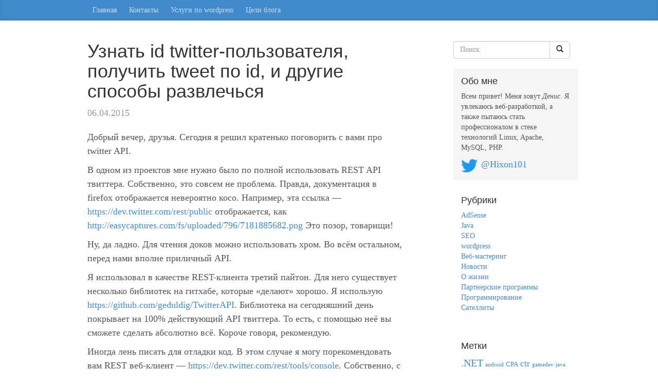

--- FILE ---
content_type: text/html; charset=UTF-8
request_url: https://hixon.ru/programmirovanie-2/uznat-id-twitter-polzovatelya-poluchit-tweet-po-id-i-drugie-sposoby-razvlechsya.html
body_size: 10692
content:
<!DOCTYPE html>
<html lang="en">
  <head>
    <meta charset="utf-8">
    <meta http-equiv="X-UA-Compatible" content="IE=edge">
    <meta name="viewport" content="width=device-width, initial-scale=1">
    <meta name="author" content="Денис aka Hixon10">
    <link rel="shortcut icon" href="https://hixon.ru/wp-content/themes/the-bootstrap-blog/img/favicon.ico">

    <title>Узнать id twitter-пользователя, получить tweet по id, и другие способы развлечься</title>
	
	<link rel="alternate" type="application/rss+xml" title="RSS-лента Блог hixon" href="https://hixon.ru/feed" />
	<link rel="pingback" href="https://hixon.ru/xmlrpc.php" />

    <!-- Bootstrap core CSS -->
    <link href="//hixon.ru/wp-content/themes/the-bootstrap-blog/css/bootstrap.min.css" rel="stylesheet">

    <!-- Custom styles for this template -->
    <link href="//hixon.ru/wp-content/themes/the-bootstrap-blog/style.css" rel="stylesheet">

    <!-- HTML5 shim and Respond.js IE8 support of HTML5 elements and media queries -->
    <!--[if lt IE 9]>
      <script src="//hixon.ru/wp-content/themes/the-bootstrap-blog/js/html5shiv.js"></script>
      <script src="//hixon.ru/wp-content/themes/the-bootstrap-blog/js/respond.min.js"></script>
    <![endif]-->
	
	
		<!-- All in One SEO 4.9.2 - aioseo.com -->
	<meta name="description" content="Рассказываю про использование Twitter API" />
	<meta name="robots" content="max-image-preview:large" />
	<meta name="author" content="Денис"/>
	<link rel="canonical" href="https://hixon.ru/programmirovanie-2/uznat-id-twitter-polzovatelya-poluchit-tweet-po-id-i-drugie-sposoby-razvlechsya.html" />
	<meta name="generator" content="All in One SEO (AIOSEO) 4.9.2" />
		<meta property="og:locale" content="ru_RU" />
		<meta property="og:site_name" content="Блог hixon&#039;а |" />
		<meta property="og:type" content="article" />
		<meta property="og:title" content="Узнать id twitter-пользователя, получить tweet по id, и другие способы развлечься" />
		<meta property="og:description" content="Рассказываю про использование Twitter API" />
		<meta property="og:url" content="https://hixon.ru/programmirovanie-2/uznat-id-twitter-polzovatelya-poluchit-tweet-po-id-i-drugie-sposoby-razvlechsya.html" />
		<meta property="article:published_time" content="2015-04-06T19:05:31+00:00" />
		<meta property="article:modified_time" content="2015-04-06T19:06:20+00:00" />
		<meta name="twitter:card" content="summary" />
		<meta name="twitter:site" content="@Hixon101" />
		<meta name="twitter:title" content="Узнать id twitter-пользователя, получить tweet по id, и другие способы развлечься" />
		<meta name="twitter:description" content="Рассказываю про использование Twitter API" />
		<meta name="twitter:creator" content="@Hixon101" />
		<script type="application/ld+json" class="aioseo-schema">
			{"@context":"https:\/\/schema.org","@graph":[{"@type":"Article","@id":"https:\/\/hixon.ru\/programmirovanie-2\/uznat-id-twitter-polzovatelya-poluchit-tweet-po-id-i-drugie-sposoby-razvlechsya.html#article","name":"\u0423\u0437\u043d\u0430\u0442\u044c id twitter-\u043f\u043e\u043b\u044c\u0437\u043e\u0432\u0430\u0442\u0435\u043b\u044f, \u043f\u043e\u043b\u0443\u0447\u0438\u0442\u044c tweet \u043f\u043e id, \u0438 \u0434\u0440\u0443\u0433\u0438\u0435 \u0441\u043f\u043e\u0441\u043e\u0431\u044b \u0440\u0430\u0437\u0432\u043b\u0435\u0447\u044c\u0441\u044f","headline":"\u0423\u0437\u043d\u0430\u0442\u044c id twitter-\u043f\u043e\u043b\u044c\u0437\u043e\u0432\u0430\u0442\u0435\u043b\u044f, \u043f\u043e\u043b\u0443\u0447\u0438\u0442\u044c tweet \u043f\u043e id, \u0438 \u0434\u0440\u0443\u0433\u0438\u0435 \u0441\u043f\u043e\u0441\u043e\u0431\u044b \u0440\u0430\u0437\u0432\u043b\u0435\u0447\u044c\u0441\u044f","author":{"@id":"https:\/\/hixon.ru\/author\/admin#author"},"publisher":{"@id":"https:\/\/hixon.ru\/#organization"},"datePublished":"2015-04-06T22:05:31+03:00","dateModified":"2015-04-06T22:06:20+03:00","inLanguage":"ru-RU","mainEntityOfPage":{"@id":"https:\/\/hixon.ru\/programmirovanie-2\/uznat-id-twitter-polzovatelya-poluchit-tweet-po-id-i-drugie-sposoby-razvlechsya.html#webpage"},"isPartOf":{"@id":"https:\/\/hixon.ru\/programmirovanie-2\/uznat-id-twitter-polzovatelya-poluchit-tweet-po-id-i-drugie-sposoby-razvlechsya.html#webpage"},"articleSection":"\u041f\u0440\u043e\u0433\u0440\u0430\u043c\u043c\u0438\u0440\u043e\u0432\u0430\u043d\u0438\u0435, \u043f\u0440\u043e\u0433\u0440\u0430\u043c\u043c\u0438\u0440\u043e\u0432\u0430\u043d\u0438\u0435"},{"@type":"BreadcrumbList","@id":"https:\/\/hixon.ru\/programmirovanie-2\/uznat-id-twitter-polzovatelya-poluchit-tweet-po-id-i-drugie-sposoby-razvlechsya.html#breadcrumblist","itemListElement":[{"@type":"ListItem","@id":"https:\/\/hixon.ru#listItem","position":1,"name":"\u0413\u043b\u0430\u0432\u043d\u0430\u044f","item":"https:\/\/hixon.ru","nextItem":{"@type":"ListItem","@id":"https:\/\/hixon.ru\/category\/programmirovanie-2#listItem","name":"\u041f\u0440\u043e\u0433\u0440\u0430\u043c\u043c\u0438\u0440\u043e\u0432\u0430\u043d\u0438\u0435"}},{"@type":"ListItem","@id":"https:\/\/hixon.ru\/category\/programmirovanie-2#listItem","position":2,"name":"\u041f\u0440\u043e\u0433\u0440\u0430\u043c\u043c\u0438\u0440\u043e\u0432\u0430\u043d\u0438\u0435","item":"https:\/\/hixon.ru\/category\/programmirovanie-2","nextItem":{"@type":"ListItem","@id":"https:\/\/hixon.ru\/programmirovanie-2\/uznat-id-twitter-polzovatelya-poluchit-tweet-po-id-i-drugie-sposoby-razvlechsya.html#listItem","name":"\u0423\u0437\u043d\u0430\u0442\u044c id twitter-\u043f\u043e\u043b\u044c\u0437\u043e\u0432\u0430\u0442\u0435\u043b\u044f, \u043f\u043e\u043b\u0443\u0447\u0438\u0442\u044c tweet \u043f\u043e id, \u0438 \u0434\u0440\u0443\u0433\u0438\u0435 \u0441\u043f\u043e\u0441\u043e\u0431\u044b \u0440\u0430\u0437\u0432\u043b\u0435\u0447\u044c\u0441\u044f"},"previousItem":{"@type":"ListItem","@id":"https:\/\/hixon.ru#listItem","name":"\u0413\u043b\u0430\u0432\u043d\u0430\u044f"}},{"@type":"ListItem","@id":"https:\/\/hixon.ru\/programmirovanie-2\/uznat-id-twitter-polzovatelya-poluchit-tweet-po-id-i-drugie-sposoby-razvlechsya.html#listItem","position":3,"name":"\u0423\u0437\u043d\u0430\u0442\u044c id twitter-\u043f\u043e\u043b\u044c\u0437\u043e\u0432\u0430\u0442\u0435\u043b\u044f, \u043f\u043e\u043b\u0443\u0447\u0438\u0442\u044c tweet \u043f\u043e id, \u0438 \u0434\u0440\u0443\u0433\u0438\u0435 \u0441\u043f\u043e\u0441\u043e\u0431\u044b \u0440\u0430\u0437\u0432\u043b\u0435\u0447\u044c\u0441\u044f","previousItem":{"@type":"ListItem","@id":"https:\/\/hixon.ru\/category\/programmirovanie-2#listItem","name":"\u041f\u0440\u043e\u0433\u0440\u0430\u043c\u043c\u0438\u0440\u043e\u0432\u0430\u043d\u0438\u0435"}}]},{"@type":"Organization","@id":"https:\/\/hixon.ru\/#organization","name":"\u0411\u043b\u043e\u0433 hixon'\u0430","url":"https:\/\/hixon.ru\/","sameAs":["https:\/\/twitter.com\/Hixon101"]},{"@type":"Person","@id":"https:\/\/hixon.ru\/author\/admin#author","url":"https:\/\/hixon.ru\/author\/admin","name":"\u0414\u0435\u043d\u0438\u0441","image":{"@type":"ImageObject","@id":"https:\/\/hixon.ru\/programmirovanie-2\/uznat-id-twitter-polzovatelya-poluchit-tweet-po-id-i-drugie-sposoby-razvlechsya.html#authorImage","url":"https:\/\/secure.gravatar.com\/avatar\/ca7ab628f2becc4479d0359c9786c59753e3b98312ea547f5baa032d04d008ef?s=96&r=x","width":96,"height":96,"caption":"\u0414\u0435\u043d\u0438\u0441"}},{"@type":"WebPage","@id":"https:\/\/hixon.ru\/programmirovanie-2\/uznat-id-twitter-polzovatelya-poluchit-tweet-po-id-i-drugie-sposoby-razvlechsya.html#webpage","url":"https:\/\/hixon.ru\/programmirovanie-2\/uznat-id-twitter-polzovatelya-poluchit-tweet-po-id-i-drugie-sposoby-razvlechsya.html","name":"\u0423\u0437\u043d\u0430\u0442\u044c id twitter-\u043f\u043e\u043b\u044c\u0437\u043e\u0432\u0430\u0442\u0435\u043b\u044f, \u043f\u043e\u043b\u0443\u0447\u0438\u0442\u044c tweet \u043f\u043e id, \u0438 \u0434\u0440\u0443\u0433\u0438\u0435 \u0441\u043f\u043e\u0441\u043e\u0431\u044b \u0440\u0430\u0437\u0432\u043b\u0435\u0447\u044c\u0441\u044f","description":"\u0420\u0430\u0441\u0441\u043a\u0430\u0437\u044b\u0432\u0430\u044e \u043f\u0440\u043e \u0438\u0441\u043f\u043e\u043b\u044c\u0437\u043e\u0432\u0430\u043d\u0438\u0435 Twitter API","inLanguage":"ru-RU","isPartOf":{"@id":"https:\/\/hixon.ru\/#website"},"breadcrumb":{"@id":"https:\/\/hixon.ru\/programmirovanie-2\/uznat-id-twitter-polzovatelya-poluchit-tweet-po-id-i-drugie-sposoby-razvlechsya.html#breadcrumblist"},"author":{"@id":"https:\/\/hixon.ru\/author\/admin#author"},"creator":{"@id":"https:\/\/hixon.ru\/author\/admin#author"},"datePublished":"2015-04-06T22:05:31+03:00","dateModified":"2015-04-06T22:06:20+03:00"},{"@type":"WebSite","@id":"https:\/\/hixon.ru\/#website","url":"https:\/\/hixon.ru\/","name":"\u0411\u043b\u043e\u0433 hixon'\u0430","inLanguage":"ru-RU","publisher":{"@id":"https:\/\/hixon.ru\/#organization"}}]}
		</script>
		<!-- All in One SEO -->

<link rel="alternate" type="application/rss+xml" title="Блог hixon&#039;а &raquo; Лента комментариев к &laquo;Узнать id twitter-пользователя, получить tweet по id, и другие способы развлечься&raquo;" href="https://hixon.ru/programmirovanie-2/uznat-id-twitter-polzovatelya-poluchit-tweet-po-id-i-drugie-sposoby-razvlechsya.html/feed" />
<link rel="alternate" title="oEmbed (JSON)" type="application/json+oembed" href="https://hixon.ru/wp-json/oembed/1.0/embed?url=https%3A%2F%2Fhixon.ru%2Fprogrammirovanie-2%2Fuznat-id-twitter-polzovatelya-poluchit-tweet-po-id-i-drugie-sposoby-razvlechsya.html" />
<link rel="alternate" title="oEmbed (XML)" type="text/xml+oembed" href="https://hixon.ru/wp-json/oembed/1.0/embed?url=https%3A%2F%2Fhixon.ru%2Fprogrammirovanie-2%2Fuznat-id-twitter-polzovatelya-poluchit-tweet-po-id-i-drugie-sposoby-razvlechsya.html&#038;format=xml" />
<style id='wp-img-auto-sizes-contain-inline-css' type='text/css'>
img:is([sizes=auto i],[sizes^="auto," i]){contain-intrinsic-size:3000px 1500px}
/*# sourceURL=wp-img-auto-sizes-contain-inline-css */
</style>
<style id='wp-emoji-styles-inline-css' type='text/css'>

	img.wp-smiley, img.emoji {
		display: inline !important;
		border: none !important;
		box-shadow: none !important;
		height: 1em !important;
		width: 1em !important;
		margin: 0 0.07em !important;
		vertical-align: -0.1em !important;
		background: none !important;
		padding: 0 !important;
	}
/*# sourceURL=wp-emoji-styles-inline-css */
</style>
<style id='wp-block-library-inline-css' type='text/css'>
:root{--wp-block-synced-color:#7a00df;--wp-block-synced-color--rgb:122,0,223;--wp-bound-block-color:var(--wp-block-synced-color);--wp-editor-canvas-background:#ddd;--wp-admin-theme-color:#007cba;--wp-admin-theme-color--rgb:0,124,186;--wp-admin-theme-color-darker-10:#006ba1;--wp-admin-theme-color-darker-10--rgb:0,107,160.5;--wp-admin-theme-color-darker-20:#005a87;--wp-admin-theme-color-darker-20--rgb:0,90,135;--wp-admin-border-width-focus:2px}@media (min-resolution:192dpi){:root{--wp-admin-border-width-focus:1.5px}}.wp-element-button{cursor:pointer}:root .has-very-light-gray-background-color{background-color:#eee}:root .has-very-dark-gray-background-color{background-color:#313131}:root .has-very-light-gray-color{color:#eee}:root .has-very-dark-gray-color{color:#313131}:root .has-vivid-green-cyan-to-vivid-cyan-blue-gradient-background{background:linear-gradient(135deg,#00d084,#0693e3)}:root .has-purple-crush-gradient-background{background:linear-gradient(135deg,#34e2e4,#4721fb 50%,#ab1dfe)}:root .has-hazy-dawn-gradient-background{background:linear-gradient(135deg,#faaca8,#dad0ec)}:root .has-subdued-olive-gradient-background{background:linear-gradient(135deg,#fafae1,#67a671)}:root .has-atomic-cream-gradient-background{background:linear-gradient(135deg,#fdd79a,#004a59)}:root .has-nightshade-gradient-background{background:linear-gradient(135deg,#330968,#31cdcf)}:root .has-midnight-gradient-background{background:linear-gradient(135deg,#020381,#2874fc)}:root{--wp--preset--font-size--normal:16px;--wp--preset--font-size--huge:42px}.has-regular-font-size{font-size:1em}.has-larger-font-size{font-size:2.625em}.has-normal-font-size{font-size:var(--wp--preset--font-size--normal)}.has-huge-font-size{font-size:var(--wp--preset--font-size--huge)}.has-text-align-center{text-align:center}.has-text-align-left{text-align:left}.has-text-align-right{text-align:right}.has-fit-text{white-space:nowrap!important}#end-resizable-editor-section{display:none}.aligncenter{clear:both}.items-justified-left{justify-content:flex-start}.items-justified-center{justify-content:center}.items-justified-right{justify-content:flex-end}.items-justified-space-between{justify-content:space-between}.screen-reader-text{border:0;clip-path:inset(50%);height:1px;margin:-1px;overflow:hidden;padding:0;position:absolute;width:1px;word-wrap:normal!important}.screen-reader-text:focus{background-color:#ddd;clip-path:none;color:#444;display:block;font-size:1em;height:auto;left:5px;line-height:normal;padding:15px 23px 14px;text-decoration:none;top:5px;width:auto;z-index:100000}html :where(.has-border-color){border-style:solid}html :where([style*=border-top-color]){border-top-style:solid}html :where([style*=border-right-color]){border-right-style:solid}html :where([style*=border-bottom-color]){border-bottom-style:solid}html :where([style*=border-left-color]){border-left-style:solid}html :where([style*=border-width]){border-style:solid}html :where([style*=border-top-width]){border-top-style:solid}html :where([style*=border-right-width]){border-right-style:solid}html :where([style*=border-bottom-width]){border-bottom-style:solid}html :where([style*=border-left-width]){border-left-style:solid}html :where(img[class*=wp-image-]){height:auto;max-width:100%}:where(figure){margin:0 0 1em}html :where(.is-position-sticky){--wp-admin--admin-bar--position-offset:var(--wp-admin--admin-bar--height,0px)}@media screen and (max-width:600px){html :where(.is-position-sticky){--wp-admin--admin-bar--position-offset:0px}}

/*# sourceURL=wp-block-library-inline-css */
</style><style id='global-styles-inline-css' type='text/css'>
:root{--wp--preset--aspect-ratio--square: 1;--wp--preset--aspect-ratio--4-3: 4/3;--wp--preset--aspect-ratio--3-4: 3/4;--wp--preset--aspect-ratio--3-2: 3/2;--wp--preset--aspect-ratio--2-3: 2/3;--wp--preset--aspect-ratio--16-9: 16/9;--wp--preset--aspect-ratio--9-16: 9/16;--wp--preset--color--black: #000000;--wp--preset--color--cyan-bluish-gray: #abb8c3;--wp--preset--color--white: #ffffff;--wp--preset--color--pale-pink: #f78da7;--wp--preset--color--vivid-red: #cf2e2e;--wp--preset--color--luminous-vivid-orange: #ff6900;--wp--preset--color--luminous-vivid-amber: #fcb900;--wp--preset--color--light-green-cyan: #7bdcb5;--wp--preset--color--vivid-green-cyan: #00d084;--wp--preset--color--pale-cyan-blue: #8ed1fc;--wp--preset--color--vivid-cyan-blue: #0693e3;--wp--preset--color--vivid-purple: #9b51e0;--wp--preset--gradient--vivid-cyan-blue-to-vivid-purple: linear-gradient(135deg,rgb(6,147,227) 0%,rgb(155,81,224) 100%);--wp--preset--gradient--light-green-cyan-to-vivid-green-cyan: linear-gradient(135deg,rgb(122,220,180) 0%,rgb(0,208,130) 100%);--wp--preset--gradient--luminous-vivid-amber-to-luminous-vivid-orange: linear-gradient(135deg,rgb(252,185,0) 0%,rgb(255,105,0) 100%);--wp--preset--gradient--luminous-vivid-orange-to-vivid-red: linear-gradient(135deg,rgb(255,105,0) 0%,rgb(207,46,46) 100%);--wp--preset--gradient--very-light-gray-to-cyan-bluish-gray: linear-gradient(135deg,rgb(238,238,238) 0%,rgb(169,184,195) 100%);--wp--preset--gradient--cool-to-warm-spectrum: linear-gradient(135deg,rgb(74,234,220) 0%,rgb(151,120,209) 20%,rgb(207,42,186) 40%,rgb(238,44,130) 60%,rgb(251,105,98) 80%,rgb(254,248,76) 100%);--wp--preset--gradient--blush-light-purple: linear-gradient(135deg,rgb(255,206,236) 0%,rgb(152,150,240) 100%);--wp--preset--gradient--blush-bordeaux: linear-gradient(135deg,rgb(254,205,165) 0%,rgb(254,45,45) 50%,rgb(107,0,62) 100%);--wp--preset--gradient--luminous-dusk: linear-gradient(135deg,rgb(255,203,112) 0%,rgb(199,81,192) 50%,rgb(65,88,208) 100%);--wp--preset--gradient--pale-ocean: linear-gradient(135deg,rgb(255,245,203) 0%,rgb(182,227,212) 50%,rgb(51,167,181) 100%);--wp--preset--gradient--electric-grass: linear-gradient(135deg,rgb(202,248,128) 0%,rgb(113,206,126) 100%);--wp--preset--gradient--midnight: linear-gradient(135deg,rgb(2,3,129) 0%,rgb(40,116,252) 100%);--wp--preset--font-size--small: 13px;--wp--preset--font-size--medium: 20px;--wp--preset--font-size--large: 36px;--wp--preset--font-size--x-large: 42px;--wp--preset--spacing--20: 0.44rem;--wp--preset--spacing--30: 0.67rem;--wp--preset--spacing--40: 1rem;--wp--preset--spacing--50: 1.5rem;--wp--preset--spacing--60: 2.25rem;--wp--preset--spacing--70: 3.38rem;--wp--preset--spacing--80: 5.06rem;--wp--preset--shadow--natural: 6px 6px 9px rgba(0, 0, 0, 0.2);--wp--preset--shadow--deep: 12px 12px 50px rgba(0, 0, 0, 0.4);--wp--preset--shadow--sharp: 6px 6px 0px rgba(0, 0, 0, 0.2);--wp--preset--shadow--outlined: 6px 6px 0px -3px rgb(255, 255, 255), 6px 6px rgb(0, 0, 0);--wp--preset--shadow--crisp: 6px 6px 0px rgb(0, 0, 0);}:where(.is-layout-flex){gap: 0.5em;}:where(.is-layout-grid){gap: 0.5em;}body .is-layout-flex{display: flex;}.is-layout-flex{flex-wrap: wrap;align-items: center;}.is-layout-flex > :is(*, div){margin: 0;}body .is-layout-grid{display: grid;}.is-layout-grid > :is(*, div){margin: 0;}:where(.wp-block-columns.is-layout-flex){gap: 2em;}:where(.wp-block-columns.is-layout-grid){gap: 2em;}:where(.wp-block-post-template.is-layout-flex){gap: 1.25em;}:where(.wp-block-post-template.is-layout-grid){gap: 1.25em;}.has-black-color{color: var(--wp--preset--color--black) !important;}.has-cyan-bluish-gray-color{color: var(--wp--preset--color--cyan-bluish-gray) !important;}.has-white-color{color: var(--wp--preset--color--white) !important;}.has-pale-pink-color{color: var(--wp--preset--color--pale-pink) !important;}.has-vivid-red-color{color: var(--wp--preset--color--vivid-red) !important;}.has-luminous-vivid-orange-color{color: var(--wp--preset--color--luminous-vivid-orange) !important;}.has-luminous-vivid-amber-color{color: var(--wp--preset--color--luminous-vivid-amber) !important;}.has-light-green-cyan-color{color: var(--wp--preset--color--light-green-cyan) !important;}.has-vivid-green-cyan-color{color: var(--wp--preset--color--vivid-green-cyan) !important;}.has-pale-cyan-blue-color{color: var(--wp--preset--color--pale-cyan-blue) !important;}.has-vivid-cyan-blue-color{color: var(--wp--preset--color--vivid-cyan-blue) !important;}.has-vivid-purple-color{color: var(--wp--preset--color--vivid-purple) !important;}.has-black-background-color{background-color: var(--wp--preset--color--black) !important;}.has-cyan-bluish-gray-background-color{background-color: var(--wp--preset--color--cyan-bluish-gray) !important;}.has-white-background-color{background-color: var(--wp--preset--color--white) !important;}.has-pale-pink-background-color{background-color: var(--wp--preset--color--pale-pink) !important;}.has-vivid-red-background-color{background-color: var(--wp--preset--color--vivid-red) !important;}.has-luminous-vivid-orange-background-color{background-color: var(--wp--preset--color--luminous-vivid-orange) !important;}.has-luminous-vivid-amber-background-color{background-color: var(--wp--preset--color--luminous-vivid-amber) !important;}.has-light-green-cyan-background-color{background-color: var(--wp--preset--color--light-green-cyan) !important;}.has-vivid-green-cyan-background-color{background-color: var(--wp--preset--color--vivid-green-cyan) !important;}.has-pale-cyan-blue-background-color{background-color: var(--wp--preset--color--pale-cyan-blue) !important;}.has-vivid-cyan-blue-background-color{background-color: var(--wp--preset--color--vivid-cyan-blue) !important;}.has-vivid-purple-background-color{background-color: var(--wp--preset--color--vivid-purple) !important;}.has-black-border-color{border-color: var(--wp--preset--color--black) !important;}.has-cyan-bluish-gray-border-color{border-color: var(--wp--preset--color--cyan-bluish-gray) !important;}.has-white-border-color{border-color: var(--wp--preset--color--white) !important;}.has-pale-pink-border-color{border-color: var(--wp--preset--color--pale-pink) !important;}.has-vivid-red-border-color{border-color: var(--wp--preset--color--vivid-red) !important;}.has-luminous-vivid-orange-border-color{border-color: var(--wp--preset--color--luminous-vivid-orange) !important;}.has-luminous-vivid-amber-border-color{border-color: var(--wp--preset--color--luminous-vivid-amber) !important;}.has-light-green-cyan-border-color{border-color: var(--wp--preset--color--light-green-cyan) !important;}.has-vivid-green-cyan-border-color{border-color: var(--wp--preset--color--vivid-green-cyan) !important;}.has-pale-cyan-blue-border-color{border-color: var(--wp--preset--color--pale-cyan-blue) !important;}.has-vivid-cyan-blue-border-color{border-color: var(--wp--preset--color--vivid-cyan-blue) !important;}.has-vivid-purple-border-color{border-color: var(--wp--preset--color--vivid-purple) !important;}.has-vivid-cyan-blue-to-vivid-purple-gradient-background{background: var(--wp--preset--gradient--vivid-cyan-blue-to-vivid-purple) !important;}.has-light-green-cyan-to-vivid-green-cyan-gradient-background{background: var(--wp--preset--gradient--light-green-cyan-to-vivid-green-cyan) !important;}.has-luminous-vivid-amber-to-luminous-vivid-orange-gradient-background{background: var(--wp--preset--gradient--luminous-vivid-amber-to-luminous-vivid-orange) !important;}.has-luminous-vivid-orange-to-vivid-red-gradient-background{background: var(--wp--preset--gradient--luminous-vivid-orange-to-vivid-red) !important;}.has-very-light-gray-to-cyan-bluish-gray-gradient-background{background: var(--wp--preset--gradient--very-light-gray-to-cyan-bluish-gray) !important;}.has-cool-to-warm-spectrum-gradient-background{background: var(--wp--preset--gradient--cool-to-warm-spectrum) !important;}.has-blush-light-purple-gradient-background{background: var(--wp--preset--gradient--blush-light-purple) !important;}.has-blush-bordeaux-gradient-background{background: var(--wp--preset--gradient--blush-bordeaux) !important;}.has-luminous-dusk-gradient-background{background: var(--wp--preset--gradient--luminous-dusk) !important;}.has-pale-ocean-gradient-background{background: var(--wp--preset--gradient--pale-ocean) !important;}.has-electric-grass-gradient-background{background: var(--wp--preset--gradient--electric-grass) !important;}.has-midnight-gradient-background{background: var(--wp--preset--gradient--midnight) !important;}.has-small-font-size{font-size: var(--wp--preset--font-size--small) !important;}.has-medium-font-size{font-size: var(--wp--preset--font-size--medium) !important;}.has-large-font-size{font-size: var(--wp--preset--font-size--large) !important;}.has-x-large-font-size{font-size: var(--wp--preset--font-size--x-large) !important;}
/*# sourceURL=global-styles-inline-css */
</style>

<style id='classic-theme-styles-inline-css' type='text/css'>
/*! This file is auto-generated */
.wp-block-button__link{color:#fff;background-color:#32373c;border-radius:9999px;box-shadow:none;text-decoration:none;padding:calc(.667em + 2px) calc(1.333em + 2px);font-size:1.125em}.wp-block-file__button{background:#32373c;color:#fff;text-decoration:none}
/*# sourceURL=/wp-includes/css/classic-themes.min.css */
</style>
<link rel='stylesheet' id='wp-polls-css' href='https://hixon.ru/wp-content/plugins/wp-polls/polls-css.css?ver=2.77.3' type='text/css' media='all' />
<style id='wp-polls-inline-css' type='text/css'>
.wp-polls .pollbar {
	margin: 1px;
	font-size: 6px;
	line-height: 8px;
	height: 8px;
	background-image: url('https://hixon.ru/wp-content/plugins/wp-polls/images/default/pollbg.gif');
	border: 1px solid #c8c8c8;
}

/*# sourceURL=wp-polls-inline-css */
</style>
<script type="text/javascript" src="https://hixon.ru/wp-includes/js/jquery/jquery.min.js?ver=3.7.1" id="jquery-core-js"></script>
<script type="text/javascript" src="https://hixon.ru/wp-includes/js/jquery/jquery-migrate.min.js?ver=3.4.1" id="jquery-migrate-js"></script>
<link rel="EditURI" type="application/rsd+xml" title="RSD" href="https://hixon.ru/xmlrpc.php?rsd" />
<meta name="generator" content="WordPress 6.9" />
<link rel='shortlink' href='https://hixon.ru/?p=1211' />
  </head>

  <body>

    <div class="blog-masthead">
      <div class="container">
        <nav class="blog-nav">
          <a class="blog-nav-item " href="https://hixon.ru/">Главная</a>
          <a class="blog-nav-item " href="https://hixon.ru/kontakty">Контакты</a>
          <a class="blog-nav-item " href="https://hixon.ru/uslugi-po-wordpress">Услуги по wordpress</a>
          <a class="blog-nav-item " href="https://hixon.ru/celi-bloga">Цели блога</a>
        </nav>
      </div>
    </div>

    <div class="container">
	
	
    <div class="blog-header">
	        <!--<p class="lead blog-description"></p>-->
    </div>

    <div class="row">

      <div class="col-sm-8 blog-main">

		
				
			<div class="blog-post">
				<h1>Узнать id twitter-пользователя, получить tweet по id, и другие способы развлечься</h1>
				<p class="blog-post-meta">06.04.2015</p>
				
				
				<p>Добрый вечер, друзья. Сегодня я решил кратенько поговорить с вами про twitter API. </p>
<p><span id="more-1211"></span></p>
<p>В одном из проектов мне нужно было по полной использовать REST API твиттера. Собственно, это совсем не проблема. Правда, документация в firefox отображается невероятно косо. Например, эта ссылка &#8212; <a target="_blank" rel="nofollow" href="https://hixon.ru/goto/https://dev.twitter.com/rest/public"  >https://dev.twitter.com/rest/public</a> отображается, как <a target="_blank" rel="nofollow" href="https://hixon.ru/goto/http://easycaptures.com/fs/uploaded/796/7181885682.png"  >http://easycaptures.com/fs/uploaded/796/7181885682.png</a> Это позор, товарищи! </p>
<p>Ну, да ладно. Для чтения доков можно использовать хром. Во всём остальном, перед нами вполне приличный API. </p>
<p>Я использовал в качестве REST-клиента третий пайтон. Для него существует несколько библиотек на гитхабе, которые &#171;делают&#187; хорошо. Я использую <a target="_blank" rel="nofollow" href="https://hixon.ru/goto/https://github.com/geduldig/TwitterAPI"  >https://github.com/geduldig/TwitterAPI</a>. Библиотека на сегодняшний день покрывает на 100% действующий API твиттера. То есть, с помощью неё вы сможете сделать абсолютно всё. Короче говоря, рекомендую.</p>
<p>Иногда лень писать для отладки код. В этом случае я могу порекомендовать вам REST веб-клиент &#8212; <a target="_blank" rel="nofollow" href="https://hixon.ru/goto/https://dev.twitter.com/rest/tools/console"  >https://dev.twitter.com/rest/tools/console</a>. Собственно, с этим клиентом проблем быть не должно. Просто авторизуетесь под своим twitter-аккаунтом с помощью <strong>oauth 1</strong>, и всё начинает работать. </p>
<p>Что ещё надо сказать? У твиттера &#8212; жесть лимиты. Вы сможете получать ну просто ОЧЕНЬ мало данных. Например, можно спарсить лишь только около 3000 последних твиттов пользователя. Или, например, можно спарсить не больше 6000 ретвиттов. А потом придётся уходить в таймаут &#8212; порядка 10-15 минут. Повторное нарушение сразу же приведёт к такому же лимиту. В общем, для полноценного парсинга нужно очень много аккаунтов.</p>
				
				
				
				<p>Категории: <a href="https://hixon.ru/category/programmirovanie-2" rel="category tag">Программирование</a></p>
				<p>Метки: <a href="https://hixon.ru/tag/programmirovanie" rel="tag">программирование</a></p>			</div>
			
		<div class="pohozie_zapisi">
			<hr />
		
			<div class="pohozie_zapisi_title">Другие записи из этой рубрики:</div>

			
						<ul>
						  <li><a href="https://hixon.ru/programmirovanie-2/c-coding-standards-and-naming-conventions.html" rel="bookmark">C# &#8212; Coding Standards and Naming Conventions</a></li>
						  <li><a href="https://hixon.ru/programmirovanie-2/prostoj-rest-klient-dlya-yandeks-disk-na-python-3.html" rel="bookmark">Простой REST-клиент для Яндекс Диск на Python 3</a></li>
						  <li><a href="https://hixon.ru/programmirovanie-2/s-klass-dlinnogo-chisla.html" rel="bookmark">С++ Класс длинного числа</a></li>
						  <li><a href="https://hixon.ru/programmirovanie-2/bool-kotoryj-isportit-vam-zhizn.html" rel="bookmark">Bool, который испортит вам жизнь</a></li>
						  <li><a href="https://hixon.ru/programmirovanie-2/pro-asimptotiki-i-realnost.html" rel="bookmark">Про асимптотики и реальность</a></li>
						</ul>
						</div>
			
			<br />
			
			
<div id="disqus_thread"></div>
		
	
        </div><!-- /.blog-main -->

    <div class="col-sm-3 col-sm-offset-1 blog-sidebar">
	    <form class="search-form" action="https://hixon.ru/" role="search">
			<div class="input-group">
				<input type="text" class="form-control" placeholder="Поиск" name="s" id="s">
				<div class="input-group-btn">
					<button class="btn btn-default" type="submit"><i class="glyphicon glyphicon-search"></i></button>
				</div>
			</div>
		</form>
	
		<br />

	  
	  <noindex>
		  <div class="sidebar-module sidebar-module-inset">
			<h4>Обо мне</h4>
			<p>Всем привет! Меня зовут <em>Денис</em>. Я увлекаюсь веб-разработкой, а также пытаюсь стать профессионалом в стеке технологий Linux, Apache, MySQL, PHP.</p>
			<div><img alt="twitter icon" width="32px" src="https://hixon.ru/wp-content/uploads/2021/01/twitter-blue.png">
			<a style="font-size:18px; margin-left: 3px; display: inline-block;" href="https://twitter.com/Hixon101" target="_blank" rel="noopener noreferrer">@Hixon101</a></div>  
		  </div>
	  </noindex>
	  
	  <div id="candt"></div>
	  
	  
		<div class="sidebar-module">
		<h4>Прямой эфир</h4>
		<ul>
											<li>
					<a href="https://hixon.ru/o-zhizni/s-novym-2026-godom.html">С новым, 2026 годом</a>
									</li>
											<li>
					<a href="https://hixon.ru/programmirovanie-2/sinxroniziruem-kalendar-iz-telegram-v-macos.html">Синхронизируем календарь из Telegram в macOS</a>
									</li>
											<li>
					<a href="https://hixon.ru/programmirovanie-2/probuyu-vibe-coding.html">Пробую Vibe coding</a>
									</li>
											<li>
					<a href="https://hixon.ru/o-zhizni/kak-sozdat-tekstovyj-fajl-v-finder-na-macos.html">Как создать текстовый файл в Finder на macOS?</a>
									</li>
											<li>
					<a href="https://hixon.ru/o-zhizni/s-novym-2025-godom.html">С новым, 2025 годом</a>
									</li>
					</ul>

		</div>	 
    </div><!-- /.blog-sidebar -->	
    </div><!-- /.container -->
	
	</div><!-- /.row -->

    <div class="blog-footer">
	  <p>© 2012 - 2026 <a href="https://hixon.ru" title="hixon.ru">hixon.ru</a> - Копирование материалов сайта запрещено. </p>
        <a href="#">Вверх</a>
      </p>
    </div>

	<script type="speculationrules">
{"prefetch":[{"source":"document","where":{"and":[{"href_matches":"/*"},{"not":{"href_matches":["/wp-*.php","/wp-admin/*","/wp-content/uploads/*","/wp-content/*","/wp-content/plugins/*","/wp-content/themes/the-bootstrap-blog/*","/*\\?(.+)"]}},{"not":{"selector_matches":"a[rel~=\"nofollow\"]"}},{"not":{"selector_matches":".no-prefetch, .no-prefetch a"}}]},"eagerness":"conservative"}]}
</script>
<script type="module"  src="https://hixon.ru/wp-content/plugins/all-in-one-seo-pack/dist/Lite/assets/table-of-contents.95d0dfce.js?ver=4.9.2" id="aioseo/js/src/vue/standalone/blocks/table-of-contents/frontend.js-js"></script>
<script type="text/javascript" id="disqus_count-js-extra">
/* <![CDATA[ */
var countVars = {"disqusShortname":"hixon"};
//# sourceURL=disqus_count-js-extra
/* ]]> */
</script>
<script type="text/javascript" src="https://hixon.ru/wp-content/plugins/disqus-comment-system/public/js/comment_count.js?ver=3.1.3" id="disqus_count-js"></script>
<script type="text/javascript" id="disqus_embed-js-extra">
/* <![CDATA[ */
var embedVars = {"disqusConfig":{"integration":"wordpress 3.1.3 6.9"},"disqusIdentifier":"1211 http://hixon.ru/?p=1211","disqusShortname":"hixon","disqusTitle":"\u0423\u0437\u043d\u0430\u0442\u044c id twitter-\u043f\u043e\u043b\u044c\u0437\u043e\u0432\u0430\u0442\u0435\u043b\u044f, \u043f\u043e\u043b\u0443\u0447\u0438\u0442\u044c tweet \u043f\u043e id, \u0438 \u0434\u0440\u0443\u0433\u0438\u0435 \u0441\u043f\u043e\u0441\u043e\u0431\u044b \u0440\u0430\u0437\u0432\u043b\u0435\u0447\u044c\u0441\u044f","disqusUrl":"https://hixon.ru/programmirovanie-2/uznat-id-twitter-polzovatelya-poluchit-tweet-po-id-i-drugie-sposoby-razvlechsya.html","postId":"1211"};
//# sourceURL=disqus_embed-js-extra
/* ]]> */
</script>
<script type="text/javascript" src="https://hixon.ru/wp-content/plugins/disqus-comment-system/public/js/comment_embed.js?ver=3.1.3" id="disqus_embed-js"></script>
<script type="text/javascript" id="wp-polls-js-extra">
/* <![CDATA[ */
var pollsL10n = {"ajax_url":"https://hixon.ru/wp-admin/admin-ajax.php","text_wait":"\u0412\u0430\u0448 \u043f\u043e\u0441\u043b\u0435\u0434\u043d\u0438\u0439 \u0437\u0430\u043f\u0440\u043e\u0441 \u0435\u0449\u0435 \u043e\u0431\u0440\u0430\u0431\u0430\u0442\u044b\u0432\u0430\u0435\u0442\u0441\u044f. \u041f\u043e\u0436\u0430\u043b\u0443\u0439\u0441\u0442\u0430 \u043f\u043e\u0434\u043e\u0436\u0434\u0438\u0442\u0435 ...","text_valid":"\u041f\u043e\u0436\u0430\u043b\u0443\u0439\u0441\u0442\u0430 \u043a\u043e\u0440\u0440\u0435\u043a\u0442\u043d\u043e \u0432\u044b\u0431\u0435\u0440\u0438\u0442\u0435 \u043e\u0442\u0432\u0435\u0442.","text_multiple":"\u041c\u0430\u043a\u0441\u0438\u043c\u0430\u043b\u044c\u043d\u043e \u0434\u043e\u043f\u0443\u0441\u0442\u0438\u043c\u043e\u0435 \u0447\u0438\u0441\u043b\u043e \u0432\u0430\u0440\u0438\u0430\u043d\u0442\u043e\u0432:","show_loading":"1","show_fading":"1"};
//# sourceURL=wp-polls-js-extra
/* ]]> */
</script>
<script type="text/javascript" src="https://hixon.ru/wp-content/plugins/wp-polls/polls-js.js?ver=2.77.3" id="wp-polls-js"></script>
<script id="wp-emoji-settings" type="application/json">
{"baseUrl":"https://s.w.org/images/core/emoji/17.0.2/72x72/","ext":".png","svgUrl":"https://s.w.org/images/core/emoji/17.0.2/svg/","svgExt":".svg","source":{"concatemoji":"https://hixon.ru/wp-includes/js/wp-emoji-release.min.js?ver=6.9"}}
</script>
<script type="module">
/* <![CDATA[ */
/*! This file is auto-generated */
const a=JSON.parse(document.getElementById("wp-emoji-settings").textContent),o=(window._wpemojiSettings=a,"wpEmojiSettingsSupports"),s=["flag","emoji"];function i(e){try{var t={supportTests:e,timestamp:(new Date).valueOf()};sessionStorage.setItem(o,JSON.stringify(t))}catch(e){}}function c(e,t,n){e.clearRect(0,0,e.canvas.width,e.canvas.height),e.fillText(t,0,0);t=new Uint32Array(e.getImageData(0,0,e.canvas.width,e.canvas.height).data);e.clearRect(0,0,e.canvas.width,e.canvas.height),e.fillText(n,0,0);const a=new Uint32Array(e.getImageData(0,0,e.canvas.width,e.canvas.height).data);return t.every((e,t)=>e===a[t])}function p(e,t){e.clearRect(0,0,e.canvas.width,e.canvas.height),e.fillText(t,0,0);var n=e.getImageData(16,16,1,1);for(let e=0;e<n.data.length;e++)if(0!==n.data[e])return!1;return!0}function u(e,t,n,a){switch(t){case"flag":return n(e,"\ud83c\udff3\ufe0f\u200d\u26a7\ufe0f","\ud83c\udff3\ufe0f\u200b\u26a7\ufe0f")?!1:!n(e,"\ud83c\udde8\ud83c\uddf6","\ud83c\udde8\u200b\ud83c\uddf6")&&!n(e,"\ud83c\udff4\udb40\udc67\udb40\udc62\udb40\udc65\udb40\udc6e\udb40\udc67\udb40\udc7f","\ud83c\udff4\u200b\udb40\udc67\u200b\udb40\udc62\u200b\udb40\udc65\u200b\udb40\udc6e\u200b\udb40\udc67\u200b\udb40\udc7f");case"emoji":return!a(e,"\ud83e\u1fac8")}return!1}function f(e,t,n,a){let r;const o=(r="undefined"!=typeof WorkerGlobalScope&&self instanceof WorkerGlobalScope?new OffscreenCanvas(300,150):document.createElement("canvas")).getContext("2d",{willReadFrequently:!0}),s=(o.textBaseline="top",o.font="600 32px Arial",{});return e.forEach(e=>{s[e]=t(o,e,n,a)}),s}function r(e){var t=document.createElement("script");t.src=e,t.defer=!0,document.head.appendChild(t)}a.supports={everything:!0,everythingExceptFlag:!0},new Promise(t=>{let n=function(){try{var e=JSON.parse(sessionStorage.getItem(o));if("object"==typeof e&&"number"==typeof e.timestamp&&(new Date).valueOf()<e.timestamp+604800&&"object"==typeof e.supportTests)return e.supportTests}catch(e){}return null}();if(!n){if("undefined"!=typeof Worker&&"undefined"!=typeof OffscreenCanvas&&"undefined"!=typeof URL&&URL.createObjectURL&&"undefined"!=typeof Blob)try{var e="postMessage("+f.toString()+"("+[JSON.stringify(s),u.toString(),c.toString(),p.toString()].join(",")+"));",a=new Blob([e],{type:"text/javascript"});const r=new Worker(URL.createObjectURL(a),{name:"wpTestEmojiSupports"});return void(r.onmessage=e=>{i(n=e.data),r.terminate(),t(n)})}catch(e){}i(n=f(s,u,c,p))}t(n)}).then(e=>{for(const n in e)a.supports[n]=e[n],a.supports.everything=a.supports.everything&&a.supports[n],"flag"!==n&&(a.supports.everythingExceptFlag=a.supports.everythingExceptFlag&&a.supports[n]);var t;a.supports.everythingExceptFlag=a.supports.everythingExceptFlag&&!a.supports.flag,a.supports.everything||((t=a.source||{}).concatemoji?r(t.concatemoji):t.wpemoji&&t.twemoji&&(r(t.twemoji),r(t.wpemoji)))});
//# sourceURL=https://hixon.ru/wp-includes/js/wp-emoji-loader.min.js
/* ]]> */
</script>

    <!-- Bootstrap core JavaScript
    ================================================== -->
    <!-- Placed at the end of the document so the pages load faster -->
    <script src="//hixon.ru/wp-content/themes/the-bootstrap-blog/js/bootstrap.min.js"></script>
    <script src="//hixon.ru/wp-content/themes/the-bootstrap-blog/js/docs.min.js"></script>
	<script src="//hixon.ru/wp-content/themes/the-bootstrap-blog/js/my-scripts.js"></script>
	
	<!-- Yandex.Metrika counter -->
	<script type="text/javascript">
	(function (d, w, c) {
		(w[c] = w[c] || []).push(function() {
			try {
				w.yaCounter19391767 = new Ya.Metrika({id:19391767,
						webvisor:true,
						clickmap:true,
						trackLinks:true,
						accurateTrackBounce:true});
			} catch(e) { }
		});

		var n = d.getElementsByTagName("script")[0],
			s = d.createElement("script"),
			f = function () { n.parentNode.insertBefore(s, n); };
		s.type = "text/javascript";
		s.async = true;
		s.src = (d.location.protocol == "https:" ? "https:" : "http:") + "//mc.yandex.ru/metrika/watch.js";

		if (w.opera == "[object Opera]") {
			d.addEventListener("DOMContentLoaded", f, false);
		} else { f(); }
	})(document, window, "yandex_metrika_callbacks");
	</script>
	<noscript><div><img src="//mc.yandex.ru/watch/19391767" style="position:absolute; left:-9999px;" alt="" /></div></noscript>
  </body>
</html>


--- FILE ---
content_type: text/html; charset=UTF-8
request_url: https://hixon.ru/moi-kategorii-i-metki
body_size: 1155
content:

<div class="sidebar-module">
	<h4>Рубрики</h4>
	<ul>
			<li class="cat-item cat-item-27"><a href="https://hixon.ru/category/adsense">AdSense</a>
</li>
	<li class="cat-item cat-item-34"><a href="https://hixon.ru/category/java">Java</a>
</li>
	<li class="cat-item cat-item-16"><a href="https://hixon.ru/category/seo">SEO</a>
</li>
	<li class="cat-item cat-item-3"><a href="https://hixon.ru/category/wordpress">wordpress</a>
</li>
	<li class="cat-item cat-item-24"><a href="https://hixon.ru/category/veb-mastering">Веб-мастеринг</a>
</li>
	<li class="cat-item cat-item-29"><a href="https://hixon.ru/category/novosti">Новости</a>
</li>
	<li class="cat-item cat-item-1"><a href="https://hixon.ru/category/o-zhizni">О жизни</a>
</li>
	<li class="cat-item cat-item-12"><a href="https://hixon.ru/category/partnerskie-programmy">Партнерские программы</a>
</li>
	<li class="cat-item cat-item-30"><a href="https://hixon.ru/category/programmirovanie-2">Программирование</a>
</li>
	<li class="cat-item cat-item-18"><a href="https://hixon.ru/category/satellity">Сателлиты</a>
</li>
 
	</ul>
</div>


 


<div class="sidebar-module">
	<h4>Метки</h4>
	<div class="tagcloud">
		<a href="https://hixon.ru/tag/net" class="tag-cloud-link tag-link-31 tag-link-position-1" style="font-size: 14.642335766423pt;" aria-label=".NET (8 элементов)">.NET</a>
<a href="https://hixon.ru/tag/android" class="tag-cloud-link tag-link-32 tag-link-position-2" style="font-size: 8pt;" aria-label="android (1 элемент)">android</a>
<a href="https://hixon.ru/tag/cpa" class="tag-cloud-link tag-link-23 tag-link-position-3" style="font-size: 9.8394160583942pt;" aria-label="CPA (2 элемента)">CPA</a>
<a href="https://hixon.ru/tag/ctr" class="tag-cloud-link tag-link-28 tag-link-position-4" style="font-size: 12.905109489051pt;" aria-label="ctr (5 элементов)">ctr</a>
<a href="https://hixon.ru/tag/gamedev" class="tag-cloud-link tag-link-33 tag-link-position-5" style="font-size: 8pt;" aria-label="gamedev (1 элемент)">gamedev</a>
<a href="https://hixon.ru/tag/java" class="tag-cloud-link tag-link-36 tag-link-position-6" style="font-size: 8pt;" aria-label="java (1 элемент)">java</a>
<a href="https://hixon.ru/tag/javaee" class="tag-cloud-link tag-link-35 tag-link-position-7" style="font-size: 9.8394160583942pt;" aria-label="JavaEE (2 элемента)">JavaEE</a>
<a href="https://hixon.ru/tag/sape" class="tag-cloud-link tag-link-19 tag-link-position-8" style="font-size: 13.620437956204pt;" aria-label="sape (6 элементов)">sape</a>
<a href="https://hixon.ru/tag/tic" class="tag-cloud-link tag-link-17 tag-link-position-9" style="font-size: 12.905109489051pt;" aria-label="ТИЦ (5 элементов)">ТИЦ</a>
<a href="https://hixon.ru/tag/vnutrennyaya-optimizaciya" class="tag-cloud-link tag-link-11 tag-link-position-10" style="font-size: 12.905109489051pt;" aria-label="внутренняя оптимизация (5 элементов)">внутренняя оптимизация</a>
<a href="https://hixon.ru/tag/domeny" class="tag-cloud-link tag-link-21 tag-link-position-11" style="font-size: 15.153284671533pt;" aria-label="домены (9 элементов)">домены</a>
<a href="https://hixon.ru/tag/mify" class="tag-cloud-link tag-link-20 tag-link-position-12" style="font-size: 9.8394160583942pt;" aria-label="мифы (2 элемента)">мифы</a>
<a href="https://hixon.ru/tag/mobilnyj-trafik" class="tag-cloud-link tag-link-14 tag-link-position-13" style="font-size: 9.8394160583942pt;" aria-label="мобильный трафик (2 элемента)">мобильный трафик</a>
<a href="https://hixon.ru/tag/palyu-temy" class="tag-cloud-link tag-link-25 tag-link-position-14" style="font-size: 14.642335766423pt;" aria-label="палю темы (8 элементов)">палю темы</a>
<a href="https://hixon.ru/tag/plaginy" class="tag-cloud-link tag-link-9 tag-link-position-15" style="font-size: 18.014598540146pt;" aria-label="плагины (18 элементов)">плагины</a>
<a href="https://hixon.ru/tag/programmirovanie" class="tag-cloud-link tag-link-10 tag-link-position-16" style="font-size: 22pt;" aria-label="программирование (46 элементов)">программирование</a>
<a href="https://hixon.ru/tag/spam" class="tag-cloud-link tag-link-4 tag-link-position-17" style="font-size: 8pt;" aria-label="спам (1 элемент)">спам</a>
<a href="https://hixon.ru/tag/trafik" class="tag-cloud-link tag-link-22 tag-link-position-18" style="font-size: 12.905109489051pt;" aria-label="трафик (5 элементов)">трафик</a>
<a href="https://hixon.ru/tag/xosting" class="tag-cloud-link tag-link-26 tag-link-position-19" style="font-size: 9.8394160583942pt;" aria-label="хостинг (2 элемента)">хостинг</a> 
	</div>
</div>

--- FILE ---
content_type: text/css
request_url: https://hixon.ru/wp-content/themes/the-bootstrap-blog/style.css
body_size: 1343
content:
/*
Theme Name: The Bootstrap Blog
Theme URI: http://hixon.ru/
Description: The Bootstrap Blog theme, based on <a href="https://twitter.com/mdo">@mdo</a>.
Version: 1.0
Author: Denis
Author URI: http://hixon.ru/
Tags: bootstrap

License: GNU General Public License v2 or later
License URI: http://www.gnu.org/licenses/gpl-2.0.html

This theme, like WordPress, is licensed under the GPL.
Use it to make something cool, have fun, and share what you've learned with others.
*/

body {
  font-family: Georgia, "Times New Roman", Times, serif;
  color: #555;
}

h1, .h1,
h2, .h2,
h3, .h3,
h4, .h4,
h5, .h5,
h6, .h6 {
  font-family: "Helvetica Neue", Helvetica, Arial, sans-serif;;
  font-weight: normal;
  color: #333;
  margin-top: 0;
}


/*
 * Override Bootstrap's default container.
 */

@media (min-width: 1200px) {
  .container {
    width: 970px;
  }
}


/*
 * Masthead for nav
 */

.blog-masthead {
  background-color: #428bca;
  box-shadow: inset 0 -2px 5px rgba(0,0,0,.1);
}

/* Nav links */
.blog-nav {

}
.blog-nav-item {
  position: relative;
  display: inline-block;
  padding: 10px;
  font-weight: 500;
  color: #cdddeb;
}
.blog-nav-item:hover,
.blog-nav-item:focus {
  color: #fff;
  text-decoration: none;
}

/* Active state gets a caret at the bottom */
.blog-nav .active {
  color: #fff;
}
.blog-nav .active:after {
  position: absolute;
  bottom: 0;
  left: 50%;
  display: block;
  content: " ";
  width: 0;
  height: 0;
  margin-left: -5px;
  vertical-align: middle;
  border-right:  5px solid transparent;
  border-left:   5px solid transparent;
  border-bottom: 5px solid;
}


/*
 * Blog name and description
 */

.blog-header {
  padding-top: 20px;
  padding-bottom: 20px;
}
.blog-title {
  margin-top: 30px;
  margin-bottom: 0;
  font-size: 60px;
  font-weight: normal;
}
.blog-description {
  font-size: 20px;
  color: #999;
}


/*
 * Main column and sidebar layout
 */

.blog-main {
  font-size: 18px;
  line-height: 1.5;
}

/* Sidebar modules for boxing content */
.sidebar-module {
  padding: 15px;
  margin: 0 -15px 15px;
}
.sidebar-module-inset {
  padding: 15px;
  background-color: #f5f5f5;
  border-radius: 4px;
}
.sidebar-module-inset p:last-child,
.sidebar-module-inset ul:last-child,
.sidebar-module-inset ol:last-child {
  margin-bottom: 0;
}



/* Pagination */
.pager {
  margin-bottom: 60px;
  text-align: left;
}
.pager > li > a {
  width: 140px;
  padding: 10px 20px;
  text-align: center;
  border-radius: 30px;
}


/*
 * Blog posts
 */

.blog-post {
  margin-bottom: 60px;
}
.blog-post-title {
  margin-bottom: 5px;
  font-size: 40px;
}
.blog-post-meta {
  margin-bottom: 20px;
  color: #999;
}


/*
 * Footer
 */

.blog-footer {
  padding: 40px 0;
  color: #999;
  text-align: center;
  background-color: #f9f9f9;
  border-top: 1px solid #e5e5e5;
}

/* my styles */

.sidebar-module ul {
    list-style: none outside none;
    padding-left: 0;
}

form.search-form {
    margin-left: -15px;
}

.first-block {
    float: left;
    margin: 10px 15px 10px 10px;
    width: 340px;
}

.second-block {
    width: 470px;
    margin-bottom: 15px;
    margin-top: 15px;
}

.pohozie_zapisi {
    margin-top: -30px;
}

--- FILE ---
content_type: application/javascript
request_url: https://hixon.ru/wp-content/themes/the-bootstrap-blog/js/my-scripts.js
body_size: 131
content:
(function($) {
	$(function() {
	  $("#candt").load("https://hixon.ru/moi-kategorii-i-metki");
	});
})(jQuery)
